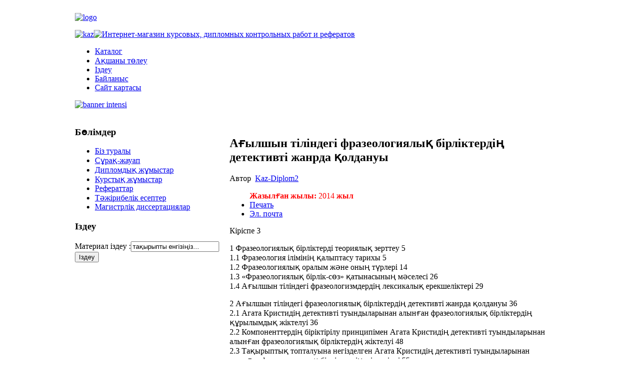

--- FILE ---
content_type: text/html; charset=utf-8
request_url: http://kaz-diplom.kz/component/k2/item/2484-%D0%B0%D2%93%D1%8B%D0%BB%D1%88%D1%8B%D0%BD-%D1%82%D1%96%D0%BB%D1%96%D0%BD%D0%B4%D0%B5%D0%B3%D1%96-%D1%84%D1%80%D0%B0%D0%B7%D0%B5%D0%BE%D0%BB%D0%BE%D0%B3%D0%B8%D1%8F%D0%BB%D1%8B%D2%9B-%D0%B1%D1%96%D1%80%D0%BB%D1%96%D0%BA%D1%82%D0%B5%D1%80%D0%B4%D1%96%D2%A3-%D0%B4%D0%B5%D1%82%D0%B5%D0%BA%D1%82%D0%B8%D0%B2%D1%82%D1%96-%D0%B6%D0%B0%D0%BD%D1%80%D0%B4%D0%B0-%D2%9B%D0%BE%D0%BB%D0%B4%D0%B0%D0%BD%D1%83%D1%8B.html
body_size: 8259
content:
<!DOCTYPE html PUBLIC "-//W3C//DTD XHTML 1.0 Transitional//EN" "http://www.w3.org/TR/xhtml1/DTD/xhtml1-transitional.dtd">
<html prefix="og: http://ogp.me/ns#" xmlns="http://www.w3.org/1999/xhtml" xml:lang="ru-ru" lang="ru-ru" class="webkit safari chrome mac"
<head>
  <base href="http://kaz-diplom.kz/component/k2/item/2484-ағылшын-тіліндегі-фразеологиялық-бірліктердің-детективті-жанрда-қолдануы.html" />
  <meta http-equiv="content-type" content="text/html; charset=utf-8" />
  <meta name="keywords" content="дипломдық жұмыстар, дипломдар, қазақша дипломдық жұмыстар, қазақша дипломдар, дипломдық жұмыстар Қарағандыда, дипломдық жұмыстар Алматыда, дипломдық жұмыстар Астанада, дипломдық жұмыстар Шымкенттен, дипломдық жұмыстар Атырауда, дипломдық жұмыстар Ақтөбеде, дипломдық жұмыстар Петропавлда, дипломдық жұмыстар Таразда, дипломдық жұмыстар Ақтауда, құқықтан дипломдық жұмыстар" />
  
  <meta name="author" content="Kaz-Diplom2" />
  <meta property="og:url" content="http://kaz-diplom.kz/component/k2/item/2484-ағылшын-тіліндегі-фразеологиялық-бірліктердің-детективті-жанрда-қолдануы.html" />
  <meta property="og:title" content="Ағылшын тіліндегі фразеологиялық бірліктердің детективті жанрда қолдануы - Қазақша дипломдық, курстық жұмыстар" />
  <meta property="og:type" content="article" />
  <meta property="og:description" content="курстық жұмыстар, тапсырыспен курстық жұмыс жазу, қазақша курстық жұмысқа тапсырыс беру, курс жұмыстарын жазғызу, курс жұмысын жазғызу, курстық жұмысты тапсырысқа беру" />
  <meta name="description" content="курстық жұмыстар, тапсырыспен курстық жұмыс жазу, қазақша курстық жұмысқа тапсырыс беру, курс жұмыстарын жазғызу, курс жұмысын жазғызу, курстық жұмысты тапсырысқа беру" />
  <meta name="generator" content="Joomla! - Open Source Content Management" />
  <title>Ағылшын тіліндегі фразеологиялық бірліктердің детективті жанрда қолдануы - Қазақша дипломдық, курстық жұмыстар</title>
<link href="/plugins/system/ice_speed/ice_speed/?f=c823d2c927d019a1a7c8650c0da088ac-cache-plg_icespeed-9f269e7f0687115e6e7a1ae4394a5be2.css"  rel="stylesheet" type="text/css" />
  <script type="text/javascript" src="/plugins/system/ice_speed/ice_speed/?f=c823d2c927d019a1a7c8650c0da088ac-cache-plg_icespeed-9f269e7f0687115e6e7a1ae4394a5be2.js"></script>
  <link href="/templates/vt_education/favicon.ico" rel="shortcut icon" type="image/vnd.microsoft.icon" />
  <link href="http://kaz-diplom.kz/component/search/?task=2484:ағылшын-тіліндегі-фразеологиялық-бірліктердің-детективті-жанрда-қолдануы&amp;id=2484:ағылшын-тіліндегі-фразеологиялық-бірліктердің-детективті-жанрда-қолдануы&amp;format=opensearch" rel="search" title="Искать Қазақша дипломдық, курстық жұмыстар" type="application/opensearchdescription+xml" />
  <link href="/plugins/system/ice_speed/ice_speed/?f=c823d2c927d019a1a7c8650c0da088ac-cache-plg_icespeed-f03871243a1a038cc1ad55376003bf31.css"  rel="stylesheet" type="text/css" />
  <link href="/plugins/system/ice_speed/ice_speed/?f=c823d2c927d019a1a7c8650c0da088ac-cache-plg_icespeed-f7ed83d4b054c0439b9df427df0acf9a.css"  rel="stylesheet" type="text/css" />
  <link href="/plugins/system/ice_speed/ice_speed/?f=c823d2c927d019a1a7c8650c0da088ac-cache-plg_icespeed-943014d2bf695c1c6d7b2ebd0e7dc402.css"  rel="stylesheet" type="text/css" />
    <script type="text/javascript" src="/plugins/system/ice_speed/ice_speed/?f=c823d2c927d019a1a7c8650c0da088ac-cache-plg_icespeed-240f0f9847f350eddad6b0e7fa6ef105.js"></script>
    <script type="text/javascript" src="/plugins/system/ice_speed/ice_speed/?f=c823d2c927d019a1a7c8650c0da088ac-cache-plg_icespeed-e2849a4fa4c2066c0e431ceb7c490b19.js"></script>
    <script type="text/javascript" src="/plugins/system/ice_speed/ice_speed/?f=c823d2c927d019a1a7c8650c0da088ac-cache-plg_icespeed-88b2894f331c13eb46112012d71024af.js"></script>
    <script type="text/javascript" src="/plugins/system/ice_speed/ice_speed/?f=c823d2c927d019a1a7c8650c0da088ac-cache-plg_icespeed-d039646e4f4348319879e264656fbd3f.js"></script>
  <script src="/components/com_k2/js/k2.js?v2.6.7&amp;sitepath=/" type="text/javascript"></script>
    <script type="text/javascript" src="/plugins/system/ice_speed/ice_speed/?f=c823d2c927d019a1a7c8650c0da088ac-cache-plg_icespeed-0c8cc939448277cdc40b19f74f724354.js"></script>
  <script type="text/javascript">

		window.addEvent('domready', function() {

			SqueezeBox.initialize({});
			SqueezeBox.assign($$('a.modal'), {
				parse: 'rel'
			});
		}); /* <![CDATA[ */  
					function clickExplorer() {
						if( document.all ) {
							alert('Барлық құқытар сақталған.');
						}
						return false;
					}

					function clickOther(e) {
						if( document.layers || ( document.getElementById && !document.all ) ) {
							if ( e.which == 2 || e.which == 3 ) {
								alert('Барлық құқытар сақталған.');
								return false;
							}
						}
					}
					if( document.layers ) {
						document.captureEvents( Event.MOUSEDOWN );
						document.onmousedown=clickOther;
					}
					else {
						document.onmouseup = clickOther;
						document.oncontextmenu = clickExplorer;
					}   /* ]]> */  /* <![CDATA[ */  window.addEvent('domready', function() { 
				   
	
				    document.body.oncopy = function() { 
							alert('Барлық құқытар сақталған.'); 
					 return false; } });  
						 if( typeof( document.onselectstart ) != 'undefined' )
							document.onselectstart = function(){ return false };
						 document.ondragstart = function(){ return false }   /* ]]> */ 
  </script>

<link href="/plugins/system/ice_speed/ice_speed/?f=c823d2c927d019a1a7c8650c0da088ac-cache-plg_icespeed-6a619587d91bcd10b15532788c3df9ec.css"  rel="stylesheet" type="text/css" />
<link href="/plugins/system/ice_speed/ice_speed/?f=c823d2c927d019a1a7c8650c0da088ac-cache-plg_icespeed-1595a977b7ab151c04b98ee254e921f4.css"  rel="stylesheet" type="text/css" />
<link href="/plugins/system/ice_speed/ice_speed/?f=c823d2c927d019a1a7c8650c0da088ac-cache-plg_icespeed-4ae9f492da15f249c805e9c376c8caf8.css"  rel="stylesheet" type="text/css" />
<link href="/plugins/system/ice_speed/ice_speed/?f=c823d2c927d019a1a7c8650c0da088ac-cache-plg_icespeed-4253923c69a09e0f8bf1a1413e5fb6c3.css"  rel="stylesheet" type="text/css" />

﻿<!--[if lte IE 6]>
  <script type="text/javascript" src="/plugins/system/ice_speed/ice_speed/?f=c823d2c927d019a1a7c8650c0da088ac-cache-plg_icespeed-aecb9e956c66f279e153eb8c8a34df2e.js"></script>
<script>window.onload=function(){e("/templates/vt_education/vtemtools/ie6_warning/")}</script>
<![endif]-->
<style type="text/css">
div.vt_container{
width:980px;
margin:0 auto;
display:block;
}
.width100{width:980px;}
.width50{width:490px;}
.width33{width:326.66666666667px;}
.width25{width:245px;}
.width20{width:196px;}
.width15{width:163.33333333333px;}
.floatleft{float:left;}
.floatright{float:right;}
.none{display:none !important; visibility:hidden !important;}
.navleft,.navright{width:210px;}
.navleft1,.navright1{width:310px;}
.contentwidth{width:530px !important;}
.contentwidth1{width:640px !important;} 
.widthinset100{width:100%;}
.widthinset50{width:50%;}
</style>
</head>
<body id="vtem">
<div id="vt_body_wrapper">
<div id="vt_head_top">
     <div class="vt_container bg_head_main">
     <div class="vt_bg_headmain_l"></div><div class="vt_bg_headmain_r"></div>
     <div class="vt_logo_search">
       <div id="vt_logo">
    <a href="/"><img src="/templates/vt_education/images/vt_logo_style1.png" alt="logo" /></a>       </div>
              <div id="vt_top">
         		<div class="moduletable">
					

<div class="custom"  >
	<p><a href="http://kaz-diplom.kz/"><img alt="kaz" src="/images/kaz.png" width="50" height="50" style="vertical-align: middle;" /></a><a href="/ru"><img alt="Интернет-магазин курсовых, дипломных контрольных работ и рефератов" src="/images/rus.png" width="50" height="50" style="vertical-align: middle;" /></a></p></div>
		</div>
	
       </div>
       
    <div class="clr"></div>  
    </div>
    <div id="vt_main_top">  
  <!-- /////////////////// VTEM MENU ///////////////////////////////-->
    <div id="vt_main_menu">
   <div id="vtem_menu" class="mlmenu plus fade"><ul class="menu_vtem_nav">
<li id="item-102" class="current"><a href="/" > <span> Каталог</span></a></li><li id="item-103"><a href="/a-shany-t-leu.html" > <span> Ақшаны төлеу </span></a></li><li id="item-104"><a href="/izdeu.html" > <span> Іздеу</span></a></li><li id="item-105"><a href="/bajlanys.html" > <span> Байланыс</span></a></li><li id="item-171"><a href="/sitemap.html" > <span> Сайт картасы</span></a></li></ul></div>    </div>  
  </div>    
   </div>     
         <!-- /////////////////// END VTEM MENU ///////////////////////////-->     
   <div id="vt_showcase_slide">
     <div class="vt_container">
           <div id="vt_showcase">
       

<div class="custom"  >
	<p><a href="http://kazdiplom.kz/" rel="nofollow" target="_blank" ><img src="/images/banner_intensi.png" width="980" height="186" alt="banner intensi" /></a></p></div>

       </div>
        </div>
    </div>
  <div style=" clear:both; height:0px !important;"></div>    
 </div>  
   <!-- /////////////////// MAIN LAYOUT ///////////////////////////////-->
   <div id="vt_main_show">
        <div id="vt_feature">
       <div class="vt_container">
                 <div class="width100  floatleft">
		    <div class="vt_module_inside">
              		<div class="moduletable">
				   <div class="vt_module_xhtml_content">
			
<div class="breadcrumbs">
</div>
			</div>
		</div>
	
			</div>
         </div>
                                    		 		 	     <div class="clr"></div>
        </div>
	 </div>
   	 <div id="vt_main_contaner">
        <div class="vt_container">
         <div id="vt_main_inside">
	      	         	             <div id="vt_nav_left" class="vt_auto_cols navleft1 floatleft">
				  <div class="vt_module_inside">		<div class="moduletable">
					<div class="vt_heading_style">
            <h3><span class="vt_heading1"><span class="vt_heading2">
			Бөлімдер</span></span></h3>
            </div>
				   <div class="vt_module_xhtml_content">
			<ul class="menu">
<li id="item-106"><a href="/biz-turaly.html" > <span> Біз туралы</span></a></li><li id="item-112"><a href="/s-ra-zhauap.html" > <span> Сұрақ-жауап </span></a></li><li id="item-125"><a href="/diplomy.html" > <span> Дипломдық жұмыстар</span></a></li><li id="item-140"><a href="/kursovoi.html" > <span> Курстық жұмыстар</span></a></li><li id="item-141"><a href="/referaty.html" > <span> Рефераттар</span></a></li><li id="item-154"><a href="/tajiribelik-esepter.html" > <span> Тәжірибелік есептер</span></a></li><li id="item-155"><a href="/magistrlik-dissertatsiyalar.html" > <span> Магистрлік диссертациялар</span></a></li></ul>			</div>
		</div>
			<div class="moduletable">
					<div class="vt_heading_style">
            <h3><span class="vt_heading1"><span class="vt_heading2">
			Іздеу</span></span></h3>
            </div>
				   <div class="vt_module_xhtml_content">
			<form action="/component/k2/" method="post">
	<div class="search">
		<label for="mod-search-searchword">Материал іздеу  :</label><input name="searchword" id="mod-search-searchword" maxlength="20"  class="inputbox" type="text" size="20" value="тақырыпты енгізіңіз..."  onblur="if (this.value=='') this.value='тақырыпты енгізіңіз...';" onfocus="if (this.value=='тақырыпты енгізіңіз...') this.value='';" /><input type="submit" value="Іздеу" class="button" onclick="this.form.searchword.focus();"/>	<input type="hidden" name="task" value="search" />
	<input type="hidden" name="option" value="com_search" />
	<input type="hidden" name="Itemid" value="0" />
	</div>
</form>
			</div>
		</div>
	</div>	             </div>
	                          <div id="vt_main_com" class="vt_auto_cols contentwidth1 floatleft">
	               				   
<div id="system-message-container">
</div>
				   				   <div class="vt_component_inside">
                   ﻿

<!-- Start K2 Item Layout -->
<span id="startOfPageId2484"></span>

<div id="k2Container" class="itemView">

	<!-- Plugins: BeforeDisplay -->
	
	<!-- K2 Plugins: K2BeforeDisplay -->
	
	<div class="itemHeader">

		
	  	  <!-- Item title -->
	  <h2 class="itemTitle">
						
	  	Ағылшын тіліндегі фразеологиялық бірліктердің детективті жанрда қолдануы
	  	
	  </h2>
	  
				<!-- Item Author -->
		<span class="itemAuthor">
			Автор&nbsp;
						<a rel="author" href="/component/k2/itemlist/user/804-kaz-diplom2.html">Kaz-Diplom2</a>
					</span>
		
  </div>

  <!-- Plugins: AfterDisplayTitle -->
  
  <!-- K2 Plugins: K2AfterDisplayTitle -->
  
	  <div class="itemToolbar">
		<ul>
<div class="demo">
<style type="text/css">
<!--
.стиль1 {color: #FF0000}
-->
</style>
<body>
<span class="стиль1"><strong>Жазылған жылы: </strong>2014<strong> жыл
</strong></span>
</div>

			
						<!-- Print Button -->
			<li>
				<a class="itemPrintLink" rel="nofollow" href="/component/k2/item/2484-ағылшын-тіліндегі-фразеологиялық-бірліктердің-детективті-жанрда-қолдануы.html?tmpl=component&amp;print=1" onclick="window.open(this.href,'printWindow','width=900,height=600,location=no,menubar=no,resizable=yes,scrollbars=yes'); return false;">
					<span>Печать</span>
				</a>
			</li>
			
						<!-- Email Button -->
			<li>
				<a class="itemEmailLink" rel="nofollow" href="/component/mailto/?tmpl=component&amp;template=vt_education&amp;link=82af0829f57c69f64b43967bb9a65c57861f8748" onclick="window.open(this.href,'emailWindow','width=400,height=350,location=no,menubar=no,resizable=no,scrollbars=no'); return false;">
					<span>Эл. почта</span>
				</a>
			</li>
			
			
			
			
					</ul>
		<div class="clr"></div>
  </div>
	
	
  <div class="itemBody">

	  <!-- Plugins: BeforeDisplayContent -->
	  
	  <!-- K2 Plugins: K2BeforeDisplayContent -->
	  
	  
	  	  <!-- Item text -->
	  <div class="itemFullText">
	  	<p>Кіріспе 3</p>
<p>1 Фразеологиялық бірліктерді теориялық зерттеу 5<br />1.1 Фразеология ілімінің қалыптасу тарихы 5<br />1.2 Фразеологиялық оралым және оның түрлері 14<br />1.3 «Фразеологиялық бірлік-сөз» қатынасының мәселесі 26<br />1.4 Ағылшын тіліндегі фразеологизмдердің лексикалық ерекшеліктері 29</p>
<p>2 Ағылшын тіліндегі фразеологиялық бірліктердің детективті жанрда қолдануы 36<br />2.1 Агата Кристидің детективті туындыларынан алынған фразеологиялық бірліктердің құрылымдық жіктелуі 36<br />2.2 Компоненттердің біріктірілу принципімен Агата Кристидің детективті туындыларынан алынған фразеологиялық бірліктердің жіктелуі 48<br />2.3 Тақырыптық топталуына негізделген Агата Кристидің детективті туындыларынан алынған фразеологиялық бірліктердің жіктелінуі 55</p>
<p>Қорытынды 64</p>
<p>Қолданылған әдебиеттер тізімі 67</p>	  </div>
	  
		<div class="clr"></div>

	<!-- Item extra fields -->
<div class="itemExtraFields">
<h3>Дополнительная информация</h3>
<ul>
<li class="even typeTextfield group1">
<span class="itemExtraFieldsLabel">Жұмыс көлемі:</span>
<span class="itemExtraFieldsValue">69 бет</span>
</li>
<li class="odd typeTextfield group1">
<span class="itemExtraFieldsLabel">Бағасы:</span>
<span class="itemExtraFieldsValue">23000 тг</span>
</li>
<li class="even typeSelect group1">
<span class="itemExtraFieldsLabel">Жылы:</span>
<span class="itemExtraFieldsValue">2014</span>
</li>
<li class="odd typeLink group1">
<span class="itemExtraFieldsLabel">Сатып алу:</span>
<span class="itemExtraFieldsValue"><a href="http://www.kaz-diplom.kz/index.php/a-shany-t-leu" target="_blank">Сатып алу</a></span>
</li>
</ul>
<div class="clr"></div>
</div>

				<div class="itemContentFooter">
<style type="text/css">
<!--
.стиль2 {
	font-size: x-large;
	font-weight: bold;
	color: #FF0000;
}
-->
</style>
<body>
<div align="center"><span class="стиль2"><a href="http://www.kaz-diplom.kz/index.php/a-shany-t-leu" target="_blank">Сатып алу</a></span>
						<!-- Item Hits -->
			<span class="itemHits">
				Прочитано <b>5769</b> раз			</span>
			
			
			<div class="clr"></div>
		</div>
		
	  <!-- Plugins: AfterDisplayContent -->
	  
	  <!-- K2 Plugins: K2AfterDisplayContent -->
	  
	  <div class="clr"></div>
  </div>

	
    <div class="itemLinks">

		
	  	  <!-- Item tags -->
	  <div class="itemTagsBlock">
		  <span>Теги</span>
		  <ul class="itemTags">
		    		    <li><a href="/component/k2/itemlist/tag/курстық%20жұмыстар,%20тапсырыспен%20курстық%20жұмыс%20жазу,%20қазақша%20курстық%20жұмысқа%20тапсырыс%20беру,%20курс%20жұмыстарын%20жазғызу,%20курс%20жұмысын%20жазғызу,%20курстық%20жұмысты%20тапсырысқа%20беру.html">курстық жұмыстар, тапсырыспен курстық жұмыс жазу, қазақша курстық жұмысқа тапсырыс беру, курс жұмыстарын жазғызу, курс жұмысын жазғызу, курстық жұмысты тапсырысқа беру</a></li>
		    		  </ul>
		  <div class="clr"></div>
	  </div>
	  
	  
		<div class="clr"></div>
  </div>
  
  
  
			
  
	<div class="clr"></div>

  
  
  
  <!-- Plugins: AfterDisplay -->
  
  <!-- K2 Plugins: K2AfterDisplay -->
  
  
 
		<div class="itemBackToTop">
		<a class="k2Anchor" href="/component/k2/item/2484-ағылшын-тіліндегі-фразеологиялық-бірліктердің-детективті-жанрда-қолдануы.html#startOfPageId2484">
			Наверх		</a>
	</div>
	
	<div class="clr"></div>
</div>
<!-- End K2 Item Layout -->

<!-- JoomlaWorks "K2" (v2.6.7) | Learn more about K2 at http://getk2.org -->

									   </div>
	             </div>
	                           <div class="clr"></div>
	       		</div>
      </div>
     </div>
	 
	   <div class="clr"></div> 
  </div> 
   </div>   <!-- /////////////////// END MAIN LAYOUT ///////////////////////////-->
   <div id="vt_footer_menu_copyright">

        <div class="vt_container">
                                              <div id="vt_copyright">

<div class="custom"  >
	<p><span style="color: #808080;"><strong><span style="font-size: 10pt;"><span style="background-color: #ffffff;"><span lang="KZ">Пошта: </span><span lang="EN-US"><a href="mailto:
 <script type='text/javascript'>
 <!--
 var prefix = '&#109;a' + 'i&#108;' + '&#116;o';
 var path = 'hr' + 'ef' + '=';
 var addy98762 = 'k&#97;z-d&#105;pl&#111;m' + '&#64;';
 addy98762 = addy98762 + 'm&#97;&#105;l' + '&#46;' + 'r&#117;';
 document.write('<a ' + path + '\'' + prefix + ':' + addy98762 + '\'>');
 document.write(addy98762);
 document.write('<\/a>');
 //-->\n </script><script type='text/javascript'>
 <!--
 document.write('<span style=\'display: none;\'>');
 //-->
 </script>Этот адрес электронной почты защищен от спам-ботов. У вас должен быть включен JavaScript для просмотра.
 <script type='text/javascript'>
 <!--
 document.write('</');
 document.write('span>');
 //-->
 </script>"><span lang="KZ" style="color: #808080; background-color: #ffffff;">
 <script type='text/javascript'>
 <!--
 var prefix = '&#109;a' + 'i&#108;' + '&#116;o';
 var path = 'hr' + 'ef' + '=';
 var addy97582 = 'k&#97;z-d&#105;pl&#111;m' + '&#64;';
 addy97582 = addy97582 + 'm&#97;&#105;l' + '&#46;' + 'r&#117;';
 document.write('<a ' + path + '\'' + prefix + ':' + addy97582 + '\'>');
 document.write(addy97582);
 document.write('<\/a>');
 //-->\n </script><script type='text/javascript'>
 <!--
 document.write('<span style=\'display: none;\'>');
 //-->
 </script>Этот адрес электронной почты защищен от спам-ботов. У вас должен быть включен JavaScript для просмотра.
 <script type='text/javascript'>
 <!--
 document.write('</');
 document.write('span>');
 //-->
 </script></span> </a> </span> </span><span lang="KZ"> &nbsp; &nbsp; &nbsp; &nbsp; &nbsp;<span style="background-color: #ffffff;"> &nbsp;&nbsp; <a href="http://www.kaz-diplom.kz/" rel="nofollow" target="_blank" ><span style="color: #808080; background-color: #ffffff;">Каталог</span> </a> &nbsp; &nbsp;</span> &nbsp; &nbsp;<span style="background-color: #ffffff;"> &nbsp; &nbsp;&nbsp; <a href="/index.php/izdeu"><span style="background-color: #ffffff; color: #808080;">Іздеу </span> </a>&nbsp; &nbsp; &nbsp;</span> &nbsp; <span style="background-color: #ffffff;">&nbsp; &nbsp; <a href="/index.php/bajlanys"><span style="color: #808080; background-color: #ffffff;">Байланыс</span> </a> &nbsp;</span> &nbsp; &nbsp; &nbsp; <span style="background-color: #ffffff;">&nbsp; &nbsp; <a href="/index.php/s-ra-zhauap"><span style="color: #808080; background-color: #ffffff;">Сұрақ-жауап &nbsp; &nbsp;</span> </a> </span> </span> </span> </strong> </span></p>
<p><span style="color: #808080; background-color: #ffffff;"><strong><span style="font-size: 10pt;">&nbsp; Тел: +7(771)-288-52-60 &nbsp;</span> </strong> </span></p>
<p>&nbsp;&nbsp; 
<!-- Yandex.Metrika informer --> 
<a href="http://metrika.yandex.ru/stat/?id=19901845&amp;from=informer" target="_blank" rel="nofollow" ><img src="//bs.yandex.ru/informer/19901845/3_1_FFFFFFFF_EFEFEFFF_0_pageviews" 
style="width:88px; height:31px; border:0;" alt="Яндекс.Метрика" title="Яндекс.Метрика: данные за сегодня (просмотры, визиты и уникальные посетители)" onclick="try{Ya.Metrika.informer({i:this,id:19901845,lang:'ru'});return false}catch(e){}"/></a> 
<!-- /Yandex.Metrika informer --> 
 
<!-- Yandex.Metrika counter --> 
<script type="text/javascript"> 
(function (d, w, c) { 
 (w[c] = w[c] || []).push(function() { 
 try { 
 w.yaCounter19901845 = new Ya.Metrika({id:19901845, 
 clickmap:true, 
 trackLinks:true, 
 accurateTrackBounce:true}); 
 } catch(e) { } 
 }); 
 
 var n = d.getElementsByTagName("script")[0], 
 s = d.createElement("script"), 
 f = function () { n.parentNode.insertBefore(s, n); }; 
 s.type = "text/javascript"; 
 s.async = true; 
 s.src = (d.location.protocol == "https:" ? "https:" : "http:") + "//mc.yandex.ru/metrika/watch.js"; 
 
 if (w.opera == "[object Opera]") { 
 d.addEventListener("DOMContentLoaded", f, false); 
 } else { f(); } 
})(document, window, "yandex_metrika_callbacks"); 
</script> 
<noscript><div><img src="//mc.yandex.ru/watch/19901845" style="position:absolute; left:-9999px;" alt="" /></div></noscript> 
<!-- /Yandex.Metrika counter --> 
</p>
 
<script> 
 (function(i,s,o,g,r,a,m){i['GoogleAnalyticsObject']=r;i[r]=i[r]||function(){ 
 (i[r].q=i[r].q||[]).push(arguments)},i[r].l=1*new Date();a=s.createElement(o), 
 m=s.getElementsByTagName(o)[0];a.async=1;a.src=g;m.parentNode.insertBefore(a,m) 
 })(window,document,'script','//www.google-analytics.com/analytics.js','ga'); 
 
 ga('create', 'UA-43984568-1', 'kaz-diplom.kz'); 
 ga('send', 'pageview'); 
 
</script> 
</div>


<div class="custom"  >
	<p style="margin: 10px 0px; padding: 0px; text-align: left;"><a href="http://studio-m.kz/" style="text-decoration: underline;" rel="nofollow" target="_blank" ></a><span style="color: #ffffff;">Дата создание: 2013 год</span><span style="color: #ffffff;"></span></p>
<p style="margin: 10px 0px; padding: 0px; text-align: left;"><span style="color: #ffffff;">&nbsp;</span></p></div>
</div>
                                    <div class="clr"></div>
                  <div style="text-align:center;padding:5px;">  </div>        </div>
   </div>
</div>
<script type="text/javascript">
var Equalizer = new Class({
initialize: function(elements) {
this.elements = $$(elements);
},
equalize: function(hw) {
if(!hw) { hw = 'height'; }
var max = 0,
prop = (typeof document.body.style.maxHeight != 'undefined' ? 'min-' : '') + hw; //ie6 ftl
offset = 'offset' + hw.capitalize();
this.elements.each(function(element,i) {
var calc = element[offset];
if(calc > max) { max = calc; }
},this);
this.elements.each(function(element,i) {
element.setStyle(prop,max - (element[offset] - element.getStyle(hw).toInt()));
});
return max;
}
});
///////////////////////////////////////////////////////////////
function fixHeight1 () {
var equalizer1 = new Equalizer("#vt_main_inside .vt_auto_cols").equalize("height");
}
window.addEvent ("load", function () {
fixHeight1.delay (300);
}); 
</script>
<script type="text/javascript"> _shcp = []; _shcp.push({widget_id : 574094, widget : "Chat"}); (function() { var hcc = document.createElement("script"); hcc.type = "text/javascript"; hcc.async = true; hcc.src = ("https:" == document.location.protocol ? "https" : "http")+"://widget.siteheart.com/apps/js/sh.js"; var s = document.getElementsByTagName("script")[0]; s.parentNode.insertBefore(hcc, s.nextSibling); })();</script>
</body>
</html>